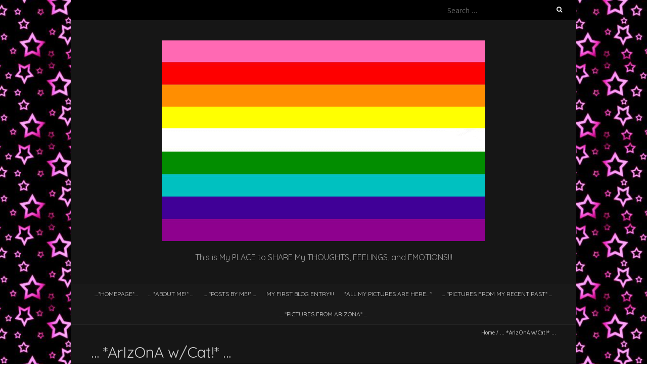

--- FILE ---
content_type: text/html; charset=utf-8
request_url: https://accounts.google.com/o/oauth2/postmessageRelay?parent=https%3A%2F%2Fjust-a-girl.net&jsh=m%3B%2F_%2Fscs%2Fabc-static%2F_%2Fjs%2Fk%3Dgapi.lb.en.2kN9-TZiXrM.O%2Fd%3D1%2Frs%3DAHpOoo_B4hu0FeWRuWHfxnZ3V0WubwN7Qw%2Fm%3D__features__
body_size: 160
content:
<!DOCTYPE html><html><head><title></title><meta http-equiv="content-type" content="text/html; charset=utf-8"><meta http-equiv="X-UA-Compatible" content="IE=edge"><meta name="viewport" content="width=device-width, initial-scale=1, minimum-scale=1, maximum-scale=1, user-scalable=0"><script src='https://ssl.gstatic.com/accounts/o/2580342461-postmessagerelay.js' nonce="6ygmaaRnEF6Bs7XC7jN-pw"></script></head><body><script type="text/javascript" src="https://apis.google.com/js/rpc:shindig_random.js?onload=init" nonce="6ygmaaRnEF6Bs7XC7jN-pw"></script></body></html>